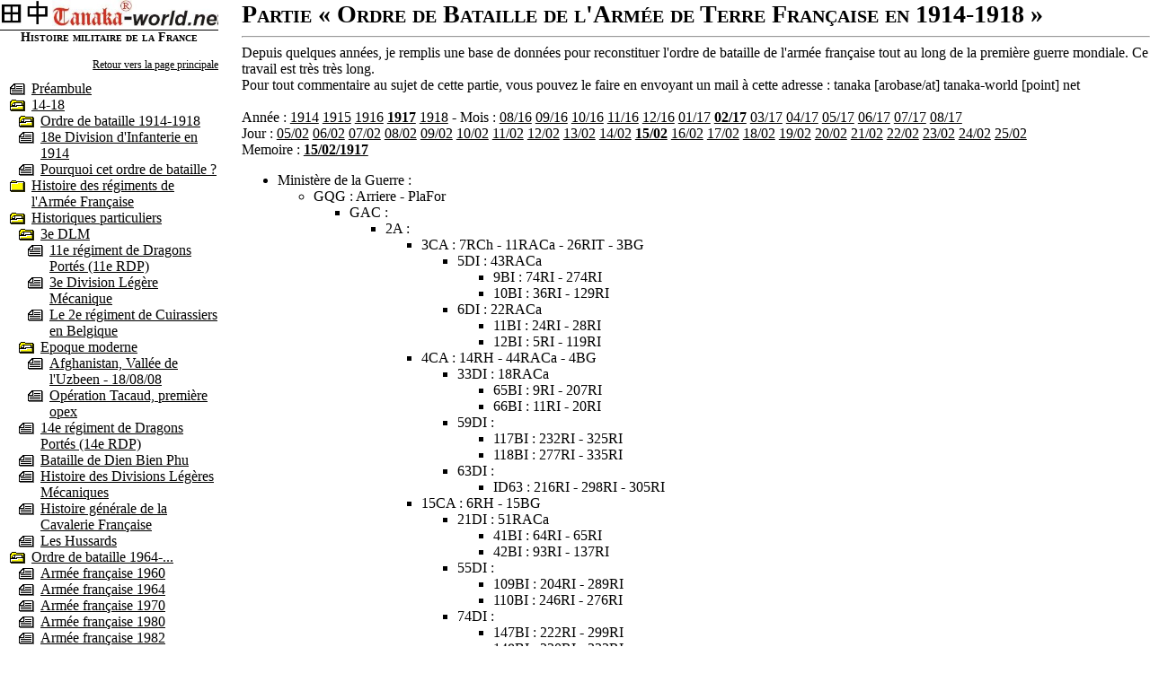

--- FILE ---
content_type: text/html; charset=UTF-8
request_url: https://www.tanaka-world.net/?cat=39&Date=1917-02-15
body_size: 6324
content:
<!DOCTYPE html>
<html xmlns="http://www.w3.org/1999/xhtml" dir="ltr" lang="fr-FR">

<!-- DEB Header -->

<head>

	<meta http-equiv="Content-Language" content="fr" />
	<meta name="google-site-verification" content="NsGlEocrbAif3idqiSEO4Q8kwB2nPM9djdBrxTAJ_fQ" />
	<meta name="TITLE" content="Tanaka-World" />
	<meta name="DESCRIPTION" content="Site d'étude sur l'histoire militaire, avec un regroupement d'information sur l'armée française et tout particulièrement au cours de la 2e guerre mondiale" />
	<meta name="LANGUAGE" content="FR" />
	<meta name="SUBJECT" content="Histoire militaire de la France" />
	<meta name="RATING" content="Histoire" />
	<meta name="ABSTRACT" content="Regroupement d'information sur l'armée française et tout particulièrement au cours de la 2e guerre mondiale" />
	<meta name="Identifier-url" content="http://www.tanaka-world.net" />
	<meta name="CATEGORY" content="divers" />
	<meta name="Date-Creation-yyyymmdd" content="20010723" />
	<meta name="Date-Revision-yyyymmdd" content="20251126" />
	<meta name="Location" content="Paris" />
	<meta name="Distribution" content="Global" />
	<meta name="Robots" content="All" />
	
	<title>Tanaka-World.net - Ordre de bataille 1914-1918</title>

	<link rel="stylesheet" type="text/css" href="./css/generique.css" />
	<link rel="stylesheet" type="text/css" href="./css/page.css" />
	<link rel="stylesheet" type="text/css" href="./css/print.css" media="print" />
</head>

<!-- END Header -->

<!-- DEB Body -->

<body>
<div id="maitre">
<div class="cols2Gauche19">

<a href="/">
	<img border="0" src="TanakaWorld.jpg" alt="tanaka-world.net" width="250px"/>
 </a>
<p class="titreCat">Histoire militaire de la France</p>
<p class="retour">
	<a target="_top" href="./">Retour vers la page principale</a></p>		<ul class="sommaire">			<li class="article"><a href="?cat=3">Préambule</a>			<li class="dossier"><a href="?cat=40">14-18</a></li>				<ul class="sommaire">					<li class="dossier"><a href="?cat=39">Ordre de bataille 1914-1918</a></li>						<ul class="sommaire">						 </ul>					<li class="article"><a href="?p=450">18e Division d'Infanterie en 1914</a></li>					<li class="article"><a href="?p=458">Pourquoi cet ordre de bataille ?</a></li>				 </ul>			<li class="dossierVide"><a href="?cat=8">Histoire des régiments de l'Armée Française</a></li>				<ul class="sommaire">				 </ul>			<li class="dossier"><a href="?cat=4">Historiques particuliers</a></li>				<ul class="sommaire">					<li class="dossier"><a href="?cat=33">3e DLM</a></li>						<ul class="sommaire">							<li class="article"><a href="?p=359">11e régiment de Dragons Portés (11e RDP)</a></li>							<li class="article"><a href="?p=3">3e Division Légère Mécanique</a></li>							<li class="article"><a href="?p=431">Le 2e régiment de Cuirassiers en Belgique</a></li>						 </ul>					<li class="dossier"><a href="?cat=34">Epoque moderne</a></li>						<ul class="sommaire">							<li class="article"><a href="?p=102">Afghanistan, Vallée de l'Uzbeen - 18/08/08 </a></li>							<li class="article"><a href="?p=88">Opération Tacaud, première opex</a></li>						 </ul>					<li class="article"><a href="?p=9">14e régiment de Dragons Portés (14e RDP)</a></li>					<li class="article"><a href="?p=455">Bataille de Dien Bien Phu</a></li>					<li class="article"><a href="?p=245">Histoire des Divisions Légères Mécaniques</a></li>					<li class="article"><a href="?p=155">Histoire générale de la Cavalerie Française</a></li>					<li class="article"><a href="?p=13">Les Hussards</a></li>				 </ul>			<li class="dossier"><a href="?cat=7">Ordre de bataille 1964-...</a></li>				<ul class="sommaire">					<li class="article"><a href="?p=442">Armée française 1960</a></li>					<li class="article"><a href="?p=443">Armée française 1964</a></li>					<li class="article"><a href="?p=175">Armée française 1970</a></li>					<li class="article"><a href="?p=178">Armée française 1980</a></li>					<li class="article"><a href="?p=449">Armée française 1982</a></li>					<li class="article"><a href="?p=444">Armée française 1985</a></li>					<li class="article"><a href="?p=445">Armée française 1995</a></li>					<li class="article"><a href="?p=446">Armée française 2000</a></li>					<li class="article"><a href="?p=441">Armée française 2012</a></li>				 </ul>			<li class="dossier"><a href="?cat=5">Uniformologie</a></li>				<ul class="sommaire">					<li class="article"><a href="?p=21">Barette de médailles</a></li>					<li class="article"><a href="?p=16">Drapeaux régimentaires</a></li>					<li class="article"><a href="?p=19">Pattes de collet mod. 1935</a></li>				 </ul>		 </ul>
 </div>
<div class="cols2Droite19" id="CadreTexte"><h1>Partie « Ordre de Bataille de l'Armée de Terre Française en 1914-1918 »</h1>
<hr>
Depuis quelques années, je remplis une base de données pour reconstituer l'ordre de bataille de l'armée française tout au long de la première guerre mondiale.
 Ce travail est très très long.<br>
Pour tout commentaire au sujet de cette partie, vous pouvez le faire en envoyant un mail à cette adresse :

tanaka [arobase/at] tanaka-world [point] net <br><br>
Année : <a href="?cat=39&Date=1914-08-01">1914</a> <a href="?cat=39&Date=1915-08-01">1915</a> <a href="?cat=39&Date=1916-08-01">1916</a> <a href="?cat=39&Date=1917-02-15"><b>1917</b></a> <a href="?cat=39&Date=1918-08-01">1918</a> - Mois : <a href="?cat=39&Date=1916-08-15">08/16</a> <a href="?cat=39&Date=1916-09-15">09/16</a> <a href="?cat=39&Date=1916-10-15">10/16</a> <a href="?cat=39&Date=1916-11-15">11/16</a> <a href="?cat=39&Date=1916-12-15">12/16</a> <a href="?cat=39&Date=1917-01-15">01/17</a> <a href="?cat=39&Date=1917-02-15"><b>02/17</b></a> <a href="?cat=39&Date=1917-03-15">03/17</a> <a href="?cat=39&Date=1917-04-15">04/17</a> <a href="?cat=39&Date=1917-05-15">05/17</a> <a href="?cat=39&Date=1917-06-15">06/17</a> <a href="?cat=39&Date=1917-07-15">07/17</a> <a href="?cat=39&Date=1917-08-15">08/17</a><br>Jour : <a href="?cat=39&Date=1917-02-05">05/02</a> <a href="?cat=39&Date=1917-02-06">06/02</a> <a href="?cat=39&Date=1917-02-07">07/02</a> <a href="?cat=39&Date=1917-02-08">08/02</a> <a href="?cat=39&Date=1917-02-09">09/02</a> <a href="?cat=39&Date=1917-02-10">10/02</a> <a href="?cat=39&Date=1917-02-11">11/02</a> <a href="?cat=39&Date=1917-02-12">12/02</a> <a href="?cat=39&Date=1917-02-13">13/02</a> <a href="?cat=39&Date=1917-02-14">14/02</a> <a href="?cat=39&Date=1917-02-15"><b>15/02</b></a> <a href="?cat=39&Date=1917-02-16">16/02</a> <a href="?cat=39&Date=1917-02-17">17/02</a> <a href="?cat=39&Date=1917-02-18">18/02</a> <a href="?cat=39&Date=1917-02-19">19/02</a> <a href="?cat=39&Date=1917-02-20">20/02</a> <a href="?cat=39&Date=1917-02-21">21/02</a> <a href="?cat=39&Date=1917-02-22">22/02</a> <a href="?cat=39&Date=1917-02-23">23/02</a> <a href="?cat=39&Date=1917-02-24">24/02</a> <a href="?cat=39&Date=1917-02-25">25/02</a><br>Memoire : <a href="?cat=39&Date=1917-02-15"><b>15/02/1917</b></a>
<ul>
	<li>Ministère de la Guerre : 
	<ul>
		<li>GQG : Arriere - PlaFor
	<ul>
		<li>GAC : 
	<ul>
		<li>2A : 
	<ul>
		<li>3CA : 7RCh - 11RACa - 26RIT - 3BG
	<ul>
		<li>5DI : 43RACa
	<ul>
		<li>9BI : 74RI - 274RI</li>
		<li>10BI : 36RI - 129RI</li>
	 </ul></li>
		<li>6DI : 22RACa
	<ul>
		<li>11BI : 24RI - 28RI</li>
		<li>12BI : 5RI - 119RI</li>
	 </ul></li>
	 </ul></li>
		<li>4CA : 14RH - 44RACa - 4BG
	<ul>
		<li>33DI : 18RACa
	<ul>
		<li>65BI : 9RI - 207RI</li>
		<li>66BI : 11RI - 20RI</li>
	 </ul></li>
		<li>59DI : 
	<ul>
		<li>117BI : 232RI - 325RI</li>
		<li>118BI : 277RI - 335RI</li>
	 </ul></li>
		<li>63DI : 
	<ul>
		<li>ID63 : 216RI - 298RI - 305RI</li>
	 </ul></li>
	 </ul></li>
		<li>15CA : 6RH - 15BG
	<ul>
		<li>21DI : 51RACa
	<ul>
		<li>41BI : 64RI - 65RI</li>
		<li>42BI : 93RI - 137RI</li>
	 </ul></li>
		<li>55DI : 
	<ul>
		<li>109BI : 204RI - 289RI</li>
		<li>110BI : 246RI - 276RI</li>
	 </ul></li>
		<li>74DI : 
	<ul>
		<li>147BI : 222RI - 299RI</li>
		<li>148BI : 230RI - 333RI</li>
	 </ul></li>
		<li>123DI : 
	<ul>
		<li>245BI : 6RI - 12RI</li>
		<li>305BI : 411RI - 412RI</li>
	 </ul></li>
	 </ul></li>
		<li>16CA : 1RH - 9RACa - 16BG
	<ul>
		<li>32DI : 3RACa
	<ul>
		<li>63BI : 80RI - 342RI</li>
		<li>64BI : 15RI - 143RI</li>
	 </ul></li>
		<li>71DI : 50BCh - 71BCh
	<ul>
		<li>ID71 : 217RI - 221RI - 358RI</li>
	 </ul></li>
	 </ul></li>
		<li>30CA : 3RD - 120RIT
	<ul>
		<li>72DI : 
	<ul>
		<li>143BI : 164RI</li>
		<li>144BI : 324RI - 365RI - 56BCh - 59BCh</li>
	 </ul></li>
		<li>128DI : 
	<ul>
		<li>255BI : 167RI - 168RI</li>
		<li>256BI : 100RI - 169RI</li>
	 </ul></li>
		<li>163DI : 
	<ul>
		<li>ID163 : 53RI - 142RI - 415RI</li>
	 </ul></li>
	 </ul></li>
		<li>31CA : 24RD
	<ul>
		<li>64DI : 
	<ul>
		<li>127BI : 261RI - 340RI</li>
		<li>128BI : 252RI - 339RI</li>
	 </ul></li>
		<li>65DI : 255RACa
	<ul>
		<li>ID65 : 203RI - 311RI - 341RI</li>
	 </ul></li>
	 </ul></li>
		<li>31DI : 56RACa
	<ul>
		<li>ID31 : 81RI - 96RI - 122RI</li>
	 </ul></li>
		<li>126DI : 38RACa
	<ul>
		<li>251BI : 55RI - 112RI</li>
		<li>252BI : 173RI - 255RI</li>
	 </ul></li>
		<li>132DI : 
	<ul>
		<li>108BI : 303RI - 330RI</li>
		<li>264BI : 166RI - 366RI</li>
	 </ul></li>
		<li>PlVer : 15RIT - 36RIT - 44RIT - 45RIT - 46RIT - 48RIT</li>
	 </ul></li>
		<li>4A : 
	<ul>
		<li>8CA : 16RCh - 37RACa - 131RIT - 132RIT - 8BG
	<ul>
		<li>16DI : 1RACa
	<ul>
		<li>ID16 : 27RI - 85RI - 95RI</li>
	 </ul></li>
		<li>169DI : 
	<ul>
		<li>ID169 : 13RI - 29RI - 296RI</li>
	 </ul></li>
	 </ul></li>
		<li>9CA : 7RH - 49RACa - 141RIT - 9BG
	<ul>
		<li>18DI : 33RACa
	<ul>
		<li>ID18 : 32RI - 66RI - 77RI</li>
	 </ul></li>
		<li>152DI : 
	<ul>
		<li>ID152 : 114RI - 125RI - 135RI</li>
	 </ul></li>
	 </ul></li>
		<li>12CA : 21RCh - 52RACa - 130RIT - 135RIT - 12BG
	<ul>
		<li>2DI : 27RACa
	<ul>
		<li>ID2 : 8RI - 110RI - 208RI</li>
	 </ul></li>
		<li>23DI : 21RACa
	<ul>
		<li>45BI : 63RI - 78RI</li>
		<li>46BI : 107RI - 138RI</li>
	 </ul></li>
		<li>60DI : 
	<ul>
		<li>119BI : 247RI - 248RI</li>
		<li>120BI : 202RI - 225RI</li>
	 </ul></li>
	 </ul></li>
		<li>17CA : 9RCh - 57RACa - 27RIT - 17BG
	<ul>
		<li>15DI : 48RACa
	<ul>
		<li>ID15 : 10RI - 56RI - 134RI</li>
	 </ul></li>
		<li>34DI : 23RACa
	<ul>
		<li>67BI : 83RI - 209RI</li>
		<li>68BI : 59RI - 88RI</li>
	 </ul></li>
	 </ul></li>
		<li>1DI : 15RACa
	<ul>
		<li>ID1 : 1RI - 201RI - 233RI</li>
	 </ul></li>
		<li>24DI : 34RACa
	<ul>
		<li>47BI : 50RI - 108RI</li>
		<li>48BI : 126RI - 300RI</li>
	 </ul></li>
		<li>133DI : 
	<ul>
		<li>213BI : 401RI - 32BCh - 107BCh</li>
		<li>214BI : 321RI - 102BCh - 116BCh</li>
	 </ul></li>
	 </ul></li>
	 </ul></li>
		<li>GAN : 
	<ul>
		<li>1A : 
	<ul>
		<li>13CA : 3RCh - 53RACa - 71RIT - 72RIT - 13BG
	<ul>
		<li>26DI : 16RACa - 69RIT - 70RIT
	<ul>
		<li>ID26 : 92RI - 121RI - 139RI</li>
	 </ul></li>
		<li>53DI : 
	<ul>
		<li>ID53 : 205RI - 236RI - 319RI</li>
	 </ul></li>
		<li>87DT : 
	<ul>
		<li>161BI : 11RIT - 12RIT</li>
		<li>173BI : 73RIT - 74RIT</li>
	 </ul></li>
	 </ul></li>
		<li>33CA : 25RIT
	<ul>
		<li>70DI : 
	<ul>
		<li>139BI : 226RI - 269RI - 42BCh - 44BCh</li>
		<li>140BI : 279RI - 360RI</li>
	 </ul></li>
		<li>77DI : 
	<ul>
		<li>88BI : 97RI - 17BCh - 57BCh</li>
		<li>93BI : 159RI - 60BCh - 61BCh</li>
	 </ul></li>
	 </ul></li>
		<li>35CA : 68RIT
	<ul>
		<li>25DI : 36RACa
	<ul>
		<li>ID25 : 16RI - 98RI - 105RI</li>
	 </ul></li>
		<li>61DI : 1BChT - 2BChT
	<ul>
		<li>121BI : 264RI - 265RI</li>
		<li>122BI : 219RI - 262RI</li>
	 </ul></li>
		<li>120DI : 
	<ul>
		<li>ID120 : 38RI - 86RI - 408RI</li>
	 </ul></li>
		<li>121DI : 
	<ul>
		<li>92BI : 417RI - 45BCh - 55BCh</li>
		<li>310BI : 352RI - 404RI - 48BCh</li>
	 </ul></li>
	 </ul></li>
		<li>1CC : 
	<ul>
		<li>1DC : 4RC
	<ul>
		<li>2BC : 1RC - 2RC</li>
		<li>5BD : 6RD - 23RD</li>
		<li>11BD : 27RD - 32RD</li>
	 </ul></li>
		<li>3DC : 9RC
	<ul>
		<li>10BD : 15RD - 20RD</li>
		<li>13BD : 5RD - 21RD</li>
		<li>3BL : 3RH - 8RH</li>
	 </ul></li>
	 </ul></li>
		<li>8DI : 31RACa
	<ul>
		<li>ID8 : 115RI - 117RI - 317RI</li>
	 </ul></li>
		<li>17DI : 20RACa
	<ul>
		<li>33BI : 68RI - 90RI</li>
		<li>304BI : 268RI - 290RI</li>
	 </ul></li>
		<li>19DI : 7RACa
	<ul>
		<li>37BI : 48RI - 71RI</li>
		<li>38BI : 70RI - 270RI</li>
	 </ul></li>
	 </ul></li>
		<li>3A : 
	<ul>
		<li>10CA : 13RH - 50RACa - 28RIT - 10BG
	<ul>
		<li>20DI : 10RACa
	<ul>
		<li>39BI : 25RI - 136RI</li>
		<li>40BI : 2RI - 47RI</li>
	 </ul></li>
		<li>28DI : 54RACa
	<ul>
		<li>ID28 : 22RI - 30RI - 99RI</li>
	 </ul></li>
	 </ul></li>
		<li>14CA : 9RH - 6RACa - 1RAM - 14BG
	<ul>
		<li>27DI : 2RACa
	<ul>
		<li>ID27 : 52RI - 75RI - 140RI</li>
	 </ul></li>
		<li>62DI : 
	<ul>
		<li>123BI : 278RI - 338RI</li>
		<li>124BI : 307RI - 308RI</li>
	 </ul></li>
		<li>124DI : 
	<ul>
		<li>ID124 : 101RI - 124RI - 130RI</li>
	 </ul></li>
		<li>154DI : 
	<ul>
		<li>ID154 : 413RI - 414RI - 416RI</li>
	 </ul></li>
	 </ul></li>
		<li>18CA : 10RH - 58RACa - 18BG
	<ul>
		<li>35DI : 24RACa
	<ul>
		<li>69BI : 123RI - 249RI</li>
		<li>70BI : 57RI - 144RI</li>
	 </ul></li>
		<li>36DI : 14RACa
	<ul>
		<li>71BI : 34RI - 49RI</li>
		<li>72BI : 18RI - 218RI</li>
	 </ul></li>
	 </ul></li>
		<li>1CAC : 3RACo - 134RIT - 261RIT - 22BG
	<ul>
		<li>2DIC : 1RACo
	<ul>
		<li>6BIC : 22RIC - 24RIC</li>
		<li>7BIC : 41RIC - 43RIC</li>
	 </ul></li>
		<li>3DIC : 2RACo
	<ul>
		<li>3BIC : 7RIC - 58RIC</li>
		<li>5BIC : 21RIC - 23RIC</li>
	 </ul></li>
	 </ul></li>
		<li>45DI : 
	<ul>
		<li>90BI : 1BMILAf - 1RTAM - 3BMILAf</li>
		<li>91BI : 3bRZM - 3RMZT</li>
	 </ul></li>
		<li>DM : 
	<ul>
		<li>1BM : 1RCM - 2RCM</li>
		<li>2BM : 8RZM - RMZ - 7RTAM - 8RMZ</li>
	 </ul></li>
		<li>81DT : 
	<ul>
		<li>162BI : 14RIT - 16RIT</li>
		<li>186BI : 100RIT - 102RIT</li>
	 </ul></li>
	 </ul></li>
		<li>36CA : 103RIT
	<ul>
		<li>29DI : 55RACa
	<ul>
		<li>57BI : 141RI - 165RI</li>
		<li>58BI : 3RI - 351RI</li>
	 </ul></li>
		<li>174BI : 76RIT - 79RIT - 80RIT</li>
		<li>PlDun : 5RIT - 6RIT - 7RIT - 8RIT - 10RIT</li>
	 </ul></li>
	 </ul></li>
		<li>GAR : 
	<ul>
		<li>5A : 20RIT
	<ul>
		<li>1CA : 6RCh - 41RACa - 1BG
	<ul>
		<li>51DI : 
	<ul>
		<li>ID51 : 33RI - 73RI - 273RI</li>
	 </ul></li>
	 </ul></li>
		<li>5CA : 8RCh - 45RACa - 29RIT - 30RIT - 122RIT - 5BG
	<ul>
		<li>10DI : 13RACa
	<ul>
		<li>19BI : 46RI - 89RI</li>
		<li>20BI : 31RI - 331RI</li>
	 </ul></li>
		<li>125DI : 
	<ul>
		<li>ID125 : 76RI - 113RI - 131RI</li>
	 </ul></li>
		<li>162DI : 
	<ul>
		<li>ID162 : 43RI - 127RI - 327RI</li>
	 </ul></li>
	 </ul></li>
		<li>7CA : 11RCh - 5RACa - 67RIT - 7BG
	<ul>
		<li>14DI : 47RACa
	<ul>
		<li>27BI : 44RI - 60RI</li>
		<li>28BI : 35RI - 42RI</li>
	 </ul></li>
		<li>41DI : 4RACa
	<ul>
		<li>82BI : 23RI - 133RI</li>
		<li>152BI : 229RI - 363RI</li>
	 </ul></li>
	 </ul></li>
		<li>32CA : 20RCh
	<ul>
		<li>42DI : 61RACa
	<ul>
		<li>ID42 : 94RI - 332RI - 8BCh - 16BCh</li>
	 </ul></li>
	 </ul></li>
		<li>38CA : 23RIT
	<ul>
		<li>37DI : 6RChA - RAAf
	<ul>
		<li>73BI : 1RM2RZ - 1RMT</li>
		<li>74BI : 1RM3RZ - 3RMT</li>
	 </ul></li>
		<li>151DI : 
	<ul>
		<li>ID151 : 293RI - 403RI - 410RI</li>
	 </ul></li>
	 </ul></li>
		<li>9DI : 30RACa
	<ul>
		<li>ID9 : 4RI - 82RI - 313RI - 66BCh</li>
	 </ul></li>
		<li>40DI : 40RACa
	<ul>
		<li>ID40 : 150RI - 161RI - 251RI</li>
	 </ul></li>
		<li>69DI : 
	<ul>
		<li>ID69 : 151RI - 162RI - 267RI</li>
	 </ul></li>
		<li>165DI : 
	<ul>
		<li>ID165 : 154RI - 155RI - 287RI</li>
	 </ul></li>
		<li>89DT : 
	<ul>
		<li>177BI : 89RIT - 90RIT</li>
		<li>178BI : 93RIT - 94RIT</li>
	 </ul></li>
		<li>185BI : 75RIT - 78RIT</li>
		<li>199BI : 201RIT - 209RIT</li>
		<li>200BI : 309RIT - 315RIT</li>
	 </ul></li>
		<li>6A : 136RIT
	<ul>
		<li>6CA : 12RCh - 46RACa - 97RIT - 112RIT - 6BG
	<ul>
		<li>12DI : 25RACa
	<ul>
		<li>ID12 : 54RI - 67RI - 350RI</li>
	 </ul></li>
		<li>56DI : 
	<ul>
		<li>ID56 : 106RI - 132RI
	<ul>
		<li>10GBCh : 49BCh - 65BCh - 69BCh</li>
	 </ul></li>
	 </ul></li>
		<li>127DI : 
	<ul>
		<li>ID127 : 172RI - 355RI - 25BCh - 29BCh</li>
	 </ul></li>
		<li>166DI : 
	<ul>
		<li>ID166 : 171RI - 294RI - 19BCh - 26BCh</li>
	 </ul></li>
	 </ul></li>
		<li>11CA : 2RCh - 28RACa - 17RIT - 21RIT - 22RIT - 11BG
	<ul>
		<li>22DI : 35RACa
	<ul>
		<li>43BI : 62RI - 116RI</li>
		<li>44BI : 19RI - 118RI</li>
	 </ul></li>
	 </ul></li>
		<li>20CA : 5RH - 60RACa - 142RIT - 20BG
	<ul>
		<li>39DI : 39RACa
	<ul>
		<li>ID39 : 146RI - 153RI - 156RI</li>
	 </ul></li>
		<li>153DI : 
	<ul>
		<li>306BI : 418RI - 1RMZT</li>
		<li>3BM : 9RZM - RTM</li>
	 </ul></li>
	 </ul></li>
		<li>37CA : 25RD - 65RIT - 66RIT - 124RIT
	<ul>
		<li>158DI : 
	<ul>
		<li>ID158 : 224RI - 228RI - 329RI</li>
	 </ul></li>
	 </ul></li>
		<li>2CAC : 18RIT
	<ul>
		<li>38DI : 32RACa
	<ul>
		<li>76BI : 6RZM - RM4RTA - RM8RTA</li>
		<li>4BM : RICM - 4RMZT</li>
	 </ul></li>
		<li>10DIC : 
	<ul>
		<li>ID10C : 33RIC - 52RIC - 53RIC</li>
	 </ul></li>
		<li>15DIC : 129RIT
	<ul>
		<li>1BIC : 2RIC</li>
		<li>2BIC : 5RIC - 6RIC</li>
	 </ul></li>
	 </ul></li>
		<li>97DT : 
	<ul>
		<li>193BI : 291RIT - 301RIT</li>
		<li>194BI : 211RIT - 300RIT</li>
	 </ul></li>
		<li>BMi : GBChA - RCI</li>
	 </ul></li>
		<li>10A : 282RIT - 322RIT
	<ul>
		<li>2CC : 
	<ul>
		<li>2DC : 1RL
	<ul>
		<li>2BD : 8RD - 31RD</li>
		<li>12BD : 4RD - 12RD</li>
		<li>2BL : 17RCh - 18RCh</li>
	 </ul></li>
		<li>4DC : 5RC
	<ul>
		<li>3BC : 3RC - 6RC</li>
		<li>4BD : 28RD - 30RD</li>
		<li>4BL : 2RH - 4RH</li>
	 </ul></li>
		<li>7DC : 12RC
	<ul>
		<li>1BD : 7RD - 13RD</li>
		<li>15BD : 10RD - 19RD</li>
		<li>7BL : 1RCh - 10RCh</li>
	 </ul></li>
	 </ul></li>
	 </ul></li>
	 </ul></li>
		<li>GGF : 
	<ul>
		<li>7A : PlBel - PlEpi
	<ul>
		<li>21CA : 4RCh - 59RACa - 143RIT - 144RIT - 21BG
	<ul>
		<li>13DI : 62RACa
	<ul>
		<li>ID13 : 21RI - 109RI - 20BCh - 21BCh</li>
	 </ul></li>
		<li>47DI : 50RIT
	<ul>
		<li>ID47 : 
	<ul>
		<li>4GBCh : 11BCh - 12BCh - 51BCh</li>
		<li>5GBCh : 14BCh - 52BCh - 54BCh</li>
		<li>6GBCh : 30BCh - 70BCh - 115BCh</li>
	 </ul></li>
	 </ul></li>
	 </ul></li>
		<li>34CA : 2RChA
	<ul>
		<li>43DI : 12RACa
	<ul>
		<li>ID43 : 149RI - 158RI - 1BCh - 31BCh</li>
	 </ul></li>
		<li>66DI : 223RIT - 279RIT
	<ul>
		<li>ID66 : 
	<ul>
		<li>7GBCh : 6BCh - 27BCh - 46BCh</li>
		<li>8GBCh : 28BCh - 67BCh - 68BCh</li>
		<li>9GBCh : 5BCh - 24BCh - 64BCh</li>
	 </ul></li>
	 </ul></li>
		<li>134DI : 
	<ul>
		<li>ID134 : 56RIT - 250RIT - 298RIT</li>
	 </ul></li>
		<li>157DI : 
	<ul>
		<li>ID157 : 53RIT - 99RIT - 133RIT</li>
	 </ul></li>
		<li>164DI : 
	<ul>
		<li>ID164 : 152RI - 213RI - 334RI - 41BCh - 43BCh</li>
	 </ul></li>
		<li>170DI : 
	<ul>
		<li>ID170 : 17RI - 370RI - 3BCh - 10BCh</li>
	 </ul></li>
	 </ul></li>
		<li>46DI : 49RIT
	<ul>
		<li>ID46 : 
	<ul>
		<li>1GBCh : 7BCh - 13BCh - 47BCh</li>
		<li>2GBCh : 22BCh - 53BCh - 62BCh</li>
		<li>3GBCh : 15BCh - 23BCh - 63BCh</li>
	 </ul></li>
	 </ul></li>
		<li>52DI : 
	<ul>
		<li>ID52 : 245RI - 320RI - 348RI</li>
	 </ul></li>
		<li>129DI : 
	<ul>
		<li>257BI : 359RI - 106BCh - 120BCh</li>
		<li>258BI : 297RI - 114BCh - 121BCh</li>
	 </ul></li>
		<li>161DI : 
	<ul>
		<li>ID161 : 163RI - 215RI - 253RI</li>
	 </ul></li>
		<li>5DC : 11RC
	<ul>
		<li>3BD : 16RD - 22RD</li>
		<li>7BD : 9RD - 29RD</li>
		<li>5BL : 5RCh - 15RCh</li>
	 </ul></li>
		<li>6DC : 8RC
	<ul>
		<li>6BD : 2RD - 14RD</li>
		<li>14BD : 17RD - 26RD</li>
		<li>6BL : 13RCh - 11RH</li>
	 </ul></li>
	 </ul></li>
		<li>8A : 
	<ul>
		<li>2CA : 19RCh - 29RACa - 108RIT - 117RIT - 2BG
	<ul>
		<li>3DI : 17RACa
	<ul>
		<li>5BI : 128RI - 272RI</li>
		<li>6BI : 51RI - 87RI</li>
	 </ul></li>
	 </ul></li>
		<li>39CA : 1RD
	<ul>
		<li>48DI : 
	<ul>
		<li>75BI : 1RZM - 9RMT</li>
		<li>96BI : 2RMZT</li>
	 </ul></li>
		<li>67DI : 
	<ul>
		<li>133BI : 214RI - 220RI</li>
		<li>134BI : 283RI - 288RI</li>
	 </ul></li>
		<li>168DI : 
	<ul>
		<li>ID168 : 37RI - 79RI - 160RI</li>
	 </ul></li>
		<li>88DT : 
	<ul>
		<li>175BI : 81RIT - 82RIT</li>
		<li>176BI : 83RIT - 84RIT</li>
	 </ul></li>
	 </ul></li>
		<li>40CA : 
	<ul>
		<li>4DI : 42RACa
	<ul>
		<li>7BI : 147RI - 328RI</li>
		<li>87BI : 120RI - 9BCh - 18BCh</li>
	 </ul></li>
		<li>7DI : 26RACa
	<ul>
		<li>13BI : 102RI - 315RI</li>
		<li>14BI : 103RI - 104RI</li>
	 </ul></li>
		<li>11DI : 8RACa
	<ul>
		<li>ID11 : 26RI - 69RI - 2BCh - 4BCh</li>
	 </ul></li>
		<li>73DI : 
	<ul>
		<li>145BI : 346RI - 356RI</li>
		<li>146BI : 367RI - 369RI</li>
	 </ul></li>
	 </ul></li>
		<li>68DI : 
	<ul>
		<li>135BI : 206RI - 234RI</li>
		<li>136BI : 212RI - 344RI</li>
	 </ul></li>
		<li>130DI : 
	<ul>
		<li>ID130 : 39RI - 239RI - 407RI</li>
	 </ul></li>
		<li>131DI : 
	<ul>
		<li>261BI : 41RI - 241RI</li>
		<li>262BI : 7RI - 14RI</li>
	 </ul></li>
		<li>167DI : 
	<ul>
		<li>ID167 : 170RI - 174RI - 409RI</li>
	 </ul></li>
		<li>PlTou : 41RIT - 42RIT - 47RIT - 52RIT</li>
	 </ul></li>
	 </ul></li>
	 </ul></li>
		<li>INTERIEUR : 2RM - 4RM
	<ul>
		<li>GMP : 7RC - 10RC - 4RAPi - 5RG - 8RG
	<ul>
		<li>83DT : 
	<ul>
		<li>165BI : 230RIT - 237RIT</li>
		<li>166BI : 232RIT - 235RIT</li>
	 </ul></li>
		<li>1RG : 31BG - 32BG - 33BG - 34BG - 40BG</li>
	 </ul></li>
		<li>1RM : 1RAPi - 3RG</li>
		<li>3RM : 19RIT - 24RIT - PlHav</li>
		<li>5RM : 5RAPi - 33RIT - 34RIT - 35RIT - 37RIT - 38RIT - 39RIT - 40RIT</li>
		<li>6RM : 9RIT - 13RIT
	<ul>
		<li>9RG : 25BG</li>
	 </ul></li>
		<li>7RM : 8RAPi - 9RAPi - 54RIT - 28BG
	<ul>
		<li>PlLan : 51RIT</li>
	 </ul></li>
		<li>8RM : 58RIT - 59RIT - 60RIT - 61RIT - 62RIT - 63RIT - 64RIT</li>
		<li>9RM : 6RG</li>
		<li>10RM : 2RAPi - 77RIT - PlChe</li>
		<li>11RM : 3RAPi - 85RIT - 86RIT - 87RIT - 88RIT - PlBre</li>
		<li>12RM : 92RIT - 95RIT - 96RIT</li>
		<li>13RM : 101RIT - 104RIT</li>
		<li>14RM : 11RAPi - 12RAPi - 4RG - 105RIT - 107RIT - PlBria - PlGre
	<ul>
		<li>1DChA : 
	<ul>
		<li>2BChA : 4RChA</li>
	 </ul></li>
	 </ul></li>
		<li>15RM : 7RAPi - 10RAPi - 2RAM - 113RIT - 114RIT - 116RIT - 118RIT - 119RIT - 145RIT - 65BTS - PlNice - PlToulon
	<ul>
		<li>7RG : 23BG - 24BG</li>
		<li>57RTS : 64BTS - 66BTS - 67BTS - 70BTS</li>
	 </ul></li>
		<li>16RM : 2RG - 121RIT - 123RIT</li>
		<li>17RM : 56BTS - 61BTS - 72BTS</li>
		<li>18RM : 137RIT - 138RIT - 139RIT - 140RIT</li>
		<li>19RM : 19BG
	<ul>
		<li>DCon : 
	<ul>
		<li>250BI : 72RI - 91RI</li>
		<li>3BIAlg : 3RZ - 3RTA - 7RTA</li>
		<li>3BCAl : 3RS - 3RChA</li>
	 </ul></li>
		<li>DAlg : 
	<ul>
		<li>1BIAlg : 1RZ - 1RTA - 5RTA - 9RTA</li>
		<li>1BCAl : 1RS</li>
	 </ul></li>
		<li>DOra : 1BILAf
	<ul>
		<li>2BIAlg : 2RZ - 2RTA - 6RTA</li>
		<li>4BIAlg : 1RE - 2RE</li>
		<li>2BCAl : 2RS</li>
	 </ul></li>
	 </ul></li>
		<li>20RM : 6RAPi - 43RIT
	<ul>
		<li>10RG : 26BG</li>
	 </ul></li>
		<li>21RM : 
	<ul>
		<li>11RG : 27BG</li>
	 </ul></li>
		<li>58DI : 
	<ul>
		<li>ID58 : 256RI - 281RI - 295RI</li>
	 </ul></li>
	 </ul></li>
		<li>ArmBel</li>
		<li>ArmBri</li>
		<li>EXTERIEUR : 
	<ul>
		<li>CAA : 
	<ul>
		<li>30DI : 19RACa
	<ul>
		<li>ID30 : 40RI - 58RI - 61RI</li>
	 </ul></li>
		<li>122DI : 
	<ul>
		<li>8BI : 45RI - 148RI</li>
		<li>243BI : 84RI - 284RI - 58BCh</li>
	 </ul></li>
		<li>16DIC : 31BIC
	<ul>
		<li>4BIC : 4RIC - 8RIC</li>
		<li>32BIC : 37RIC - 38RIC - 5BTS</li>
	 </ul></li>
		<li>AFO : 8RChA - 115RIT
	<ul>
		<li>57DI : 57RIT
	<ul>
		<li>113BI : 242RI - 260RI</li>
		<li>114BI : 371RI - 372RI</li>
	 </ul></li>
		<li>76DI : 
	<ul>
		<li>ID76 : 157RI - 210RI - 227RI</li>
	 </ul></li>
		<li>156DI : 
	<ul>
		<li>311BI : 175RI - 1RMAf</li>
		<li>312BI : 176RI - 2RMAf</li>
	 </ul></li>
		<li>11DIC : 
	<ul>
		<li>21BIC : 34RIC - 35RIC - 44RIC - 20BTS - 30BTS</li>
		<li>22BIC : 42RIC - 2bRZ</li>
	 </ul></li>
		<li>17DIC : 
	<ul>
		<li>33BIC : 54RIC - 56RIC</li>
		<li>34BIC : 1RIC - 3RIC</li>
	 </ul></li>
	 </ul></li>
	 </ul></li>
		<li>Maroc : 1RChA - 2BILAf - 3BILAf</li>
		<li>Tunisie : 
	<ul>
		<li>DTun : BCTu - 29BG
	<ul>
		<li>1BITun : 4RZ - 5BILAf</li>
		<li>2BITun : 4RTA - 8RTA - 4BILAf</li>
	 </ul></li>
	 </ul></li>
	 </ul></li>
	 </ul></li>
 </ul>
<ul>
	<li>Ministère des Colonies : 
	<ul>
		<li>Afrique : 34BTS - 55BTS</li>
	 </ul></li>
 </ul>
<div id="disqus_thread"></div>
<script>

var disqus_config = function () {
	this.page.url = "";
	this.page.identifier = "Tanaka-World.net - Ordre de bataille 1914-1918";
};

(function() {
var d = document, s = d.createElement('script');
s.src = 'https://tanaka-world-net.disqus.com/embed.js';
s.setAttribute('data-timestamp', +new Date());
(d.head || d.body).appendChild(s);
})();
</script>
<noscript>Please enable JavaScript to view the <a href="https://disqus.com/?ref_noscript">comments powered by Disqus.</a></noscript>
 </div>
</div>
</body>

<!-- END Body -->

</html>

--- FILE ---
content_type: text/css
request_url: https://www.tanaka-world.net/css/generique.css
body_size: 247
content:
html, body {
	background: #fff;
	margin: 0;
	padding: 0;
	border: 0 none;
	height: 100%;
}

h1, h2, h3, h4 {
	margin: 0px;
}

a {
	color: #000;
	text-decoration: underline;
}

a:hover {
	text-decoration:underline;
	font-weight: bold;
}

.maitre {
	position: relative;
	min-height: 100%;
	width: 99%;
	margin: auto;
}

.cols2Gauche19 {
	position: fixed;
	width: 19%;
	background: #fff;
	overflow: auto;
}


.cols2Droite19 {
	position: absolute;
	left: 20%;
	width: 80%;
	background: #fff;
}

.cols2Gauche50 {
	position: absolute;
	left: 0%;
	width: 49%;
	background: #fff;
	margin: 0px;
	padding: 0px;
}

.cols2Droite50 {
	position: absolute;
	left: 51%;
	width: 49%;
	background: #fff;
	margin: 0px;
	padding: 0px;
}

#footer {
  position : fixed;
  width : 100%; /* obligatoire si la largeur du footer n'est pas sp�cifi�e explicitement dans le code CSS */
  height : 1em;
  bottom : 0; /* positionner le footer en bas */
  left : 0; /* positionner le footer � gauche */
//  background : red;
}


--- FILE ---
content_type: text/css
request_url: https://www.tanaka-world.net/css/page.css
body_size: 970
content:
.retour {
	font-size: 12px;
	margin: 0 0 10px;
	text-align: right;
}

p.auteur {
	font-size: 10px;
	margin: 0;
	text-align: right;
}

p.titreCat {
	font-size: 14px;
	margin: 0px;
	margin-bottom: 15px;
	text-align:center;
	font-variant:small-caps;
	font-weight:bold;
	border-top: 1px solid #000;
}

ul.sommaire {
	list-style-type: none;
	margin: 0;
	padding: 0;
	padding-left: 10px;
}

ul li.article {
	list-style-type: none;
	padding: 0px 0px 0px 25px;
	background: url(images/texte.gif) no-repeat left 2px;
}

ul li.dossier {
	list-style-type: none;
	padding: 0px 0px 0px 25px;
	background: url(images/dossier.gif) no-repeat left 2px;
}

ul li.dossierVide {
	list-style-type: none;
	padding: 0px 0px 0px 25px;
	background: url(images/dossierVide.gif) no-repeat left 2px;
}


p.ListeUnite {
	padding: 0;
	margin: 0;
	margin-left: 10px;
	text-align: justify;
}

table {
  border-collapse: collapse;
}

table, th, td {
  border: 1px solid;
}

#CadreTexte {
	position: relative;
	background: #fff;
	left: 21%;
	width: 79%;
	margin: 0px;
	padding: 0px;
}

#CadreTexte p {
	margin: 0px;
	margin-top:5px;
}

#CadreTexte h1 {
	font-size: 28px;
	font-weight: bold;
	font-variant: small-caps;
	margin: 0px;
}

#CadreTexte h2 {
	font-size: 24px;
	text-align: center;
	font-weight: bold;
	margin: 0px;
	margin-top: 10px;
}

#CadreTexte h3 {
	font-size: 20px;
	font-weight: bold;
	margin: 0px;
	margin-top: 5px;
}

#CadreTexte h4 {
	font-size: 18px;
	font-weight: bold;
	margin: 0px;
	margin-top: 5px;
}

ul#liste {
	margin: 0;
	padding: 0;
}

/* Captions */
.aligncenter, div.aligncenter {
display: block;
margin-left: auto;
margin-right: auto;
}
.wp-caption {
border: 1px solid #ddd;
text-align: center;
background-color: #f3f3f3;
padding-top: 4px;
margin: 10px;
-moz-border-radius: 3px;
-khtml-border-radius: 3px;
-webkit-border-radius: 3px;
border-radius: 3px;
}
.wp-caption img {
margin: 0;
padding: 0;
border: 0 none;
}
.wp-caption p.wp-caption-text {
font-size: 11px;
line-height: 17px;
padding: 0 4px 5px;
margin: 0;
}

/* End captions */
pre {
    background: none repeat scroll 0 0 #EEEEEE;
    border-left: 2px dotted #CCCCCC;
}

pre code {
    background: none repeat scroll 0 0 transparent;
}

code {
    background: none repeat scroll 0 0 #EEEEEE;
}

p code {
    padding: 1px 5px;
}

source {
    background: none repeat scroll 0 0 #EEEEEE;
}

p source {
    padding: 1px 5px;
}

.media {
  max-width: 800px;
  margin: 2rem auto;
  background: #000;
  border-radius: 8px;
  overflow: hidden;
  box-shadow: 0 4px 12px rgba(0,0,0,.2);
}
.media iframe,
.media embed,
.media video {
  width: 100%;
  height: auto;
  aspect-ratio: 16 / 9;
}
.media figcaption {
  margin-top: .5rem;
  font-size: .9rem;
  color: #555;
  text-align: center;
}	
/* Begin Images */
p img {
padding: 0;
max-width: 100%;
}
/*	Using 'class="alignright"' on an image will (who would've
thought?!) align the image to the right. And using 'class="centered',
will of course center the image. This is much better than using
align="center", being much more futureproof (and valid) */
img.centered {
display: block;
margin-left: auto;
margin-right: auto;
}
img.alignright {
padding: 4px;
margin: 0 0 2px 7px;
display: inline;
}
img.alignleft {
padding: 4px;
margin: 0 7px 2px 0;
display: inline;
}

div.image {
	background-color: #f3f3f3;
	text-align: center;
	border: 1px solid #ddd;
	border-radius: 5px;
	padding: 5px;
	display: table-cell;
}

.centered {
float: center;
}

.alignright {
float: right;
}

.alignleft {
float: left;
}
/* End Images */
/* End captions & aligment */


--- FILE ---
content_type: text/css
request_url: https://www.tanaka-world.net/css/print.css
body_size: 71
content:
/* MediaWiki print stylesheet */

body {
	color: #000000; background: #ffffff;
}

#CadreMaitre {
	width: 100%;
	margin: 0;
}

#CadreMenu {
	margin: 0 ! important;
}

/* Continue ... */
a, a.external, a.new, a.stub {
	color: inherit ! important;
	text-decoration: inherit ! important;
}

/* Hide ugly UI stuff */
#CadreMenu {
	display: none;
}

/* */
#CadreTexte {
	position: relative;
	margin: inherit ! important;
	left: 0%;
	width: 100%;
	padding: inherit;
}